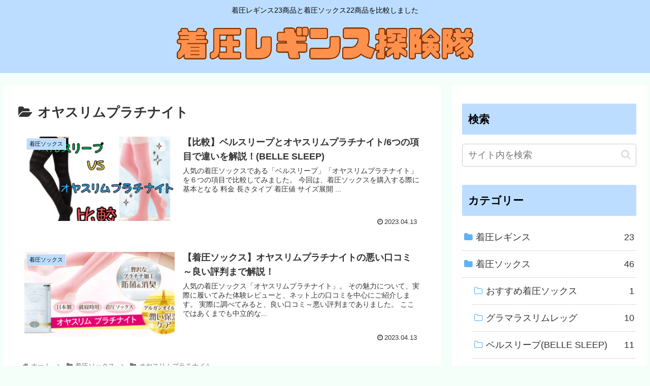

--- FILE ---
content_type: text/css
request_url: https://www.asahiindustry.com/wp-content/themes/cocoon-child-master/style.css?ver=6.9&fver=20230117055015
body_size: 1048
content:
@charset "UTF-8";

/*!
Theme Name: Cocoon Child
Description: Cocoon専用の子テーマ
Theme URI: https://wp-cocoon.com/
Author: わいひら
Author URI: https://nelog.jp/
Template:   cocoon-master
Version:    1.1.3
*/

/************************************
** 子テーマ用のスタイルを書く
************************************/
/*必要ならばここにコードを書く*/

/************************************
** レスポンシブデザイン用のメディアクエリ
************************************/
/*1023px以下*/
@media screen and (max-width: 1023px){
  /*必要ならばここにコードを書く*/
}

/*834px以下*/
@media screen and (max-width: 834px){
  /*必要ならばここにコードを書く*/
}

/*480px以下*/
@media screen and (max-width: 480px){
  /*必要ならばここにコードを書く*/
}

.tab-caption-box,
.label-box {
border:none;/枠線が2重にならないようにするコード/
}

.marker { /*黄色マーカー*/
 background-color: #faf8d7;
}
.marker-red { /*赤色マーカー*/
 background-color: #fae3e3;
}
.marker-blue { /*青色マーカー*/
  background-color: #D7EEFF;
}
.marker-under { /*黄色アンダーラインマーカー*/
 background: linear-gradient(transparent 20%, #faf8d7 20%);
}
.marker-under-red { /*赤色アンダーラインマーカー*/
 background: linear-gradient(transparent 70%, #fae3e3 70%);
}
.marker-under-blue { /*青色アンダーラインマーカー*/
 background: linear-gradient(transparent 80%, #D7EEFF 80%);
}

/*---------------------------------
親カテゴリのカスタマイズ
--------------------------------*/
.widget_categories ul li a{ 
  border-bottom: 1px dashed #CCCCCC; /* 下線の種類 */
}

.widget_categories ul li a::before{
  font-family: FontAwesome;
  content: "\f07b"; /* FontAwesomeのユニコード */
  color: #5FB3F5; /* アイコンの色 */
  padding-right: 6px;
}

.widget_categories > ul > li > a:first-child{ 
  border-top: none;
}

/*---------------------------------
子カテゴリのカスタマイズ
--------------------------------*/
.widget_categories ul li ul li a::before{
  font-family: FontAwesome;
  content: "\f114"; /* FontAwesomeのユニコード */
  color: #5FB3F5; /* アイコンの色 */
  padding-right: 6px;
}

/*吹き出し フラット（色変更）*/
 .sbs-flat .speech-balloon{
    background-color: #dcfedc;
    border-color: #dcfedc;
}

    .sbs-flat .speech-balloon::before,
    .sbs-flat .speech-balloon::after{
      border-right-color: #dcfedc;
      border-left-color: #dcfedc;
}

/*囲み枠*/
.box81 {
margin: 2em auto;
padding:1em 1em 1em;
background-color: #ffffef; /* 背景色 */
border-radius:10px;
box-shadow: 0px 1px 3px rgba(0,0,0,0.1);/*ボックス影*/
}

.box81 .box-title {
color: #000000 ; /* タイトル文字色 */
font-weight: bold;
}